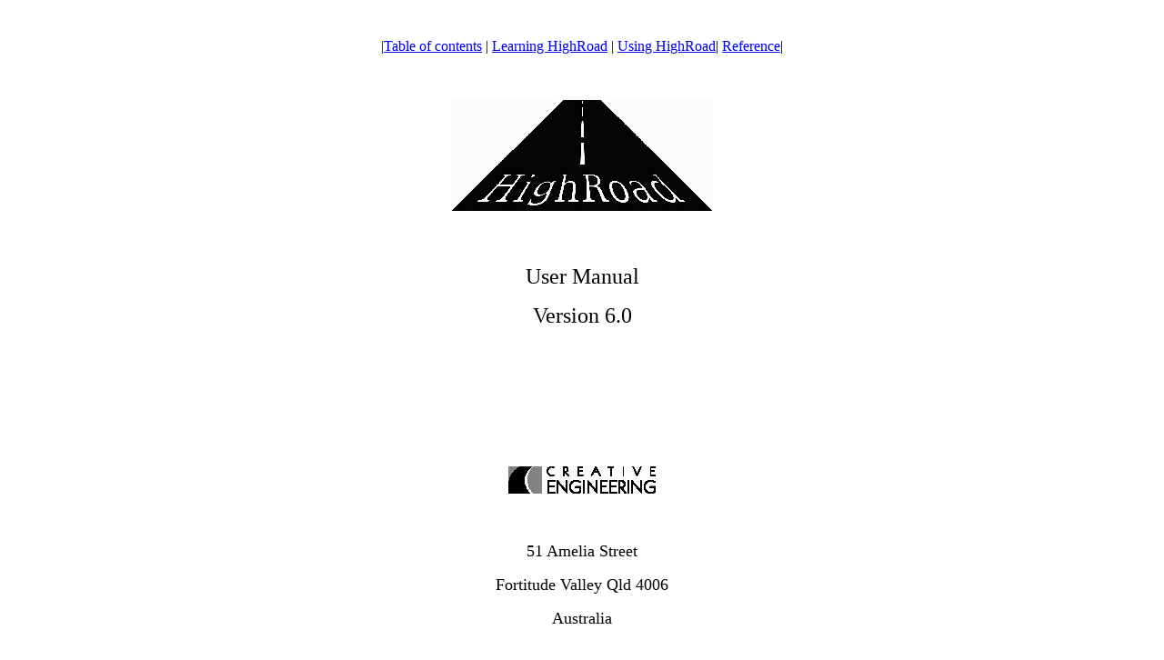

--- FILE ---
content_type: text/html
request_url: https://createng.com.au/ManualStartHere.html
body_size: 1424
content:
<!--This file created 16/5/01 4:05 PM by Claris Home Page version 2.0-->
<HTML>
<HEAD>
   <TITLE>HighRoad 6.0 User Manual - Start Here</TITLE>
   <META NAME=GENERATOR CONTENT="Claris Home Page 2.0">
   <X-SAS-WINDOW TOP=80 BOTTOM=747 LEFT=216 RIGHT=825>
</HEAD>
<BODY BGCOLOR="#FFFFFF">

<P><!--White background to match Nisus Writer documents--></P>

<BLOCKQUOTE><P><CENTER>&nbsp;</CENTER></P>

<P><CENTER>|<A HREF="HighRoadHTMLMan/HR6ManualContents.html">Table of
contents</A> |
<A HREF="HighRoadHTMLMan/HR6ManualLearning.html">Learning
HighRoad</A> | <A HREF="HighRoadHTMLMan/HR6Manual-UsingHR.html">Using
HighRoad</A>|
<A HREF="HighRoadHTMLMan/HR6Manual-Reference.html">Reference</A>|
</CENTER></P>

<P><CENTER>&nbsp;</CENTER></P></BLOCKQUOTE>

<P><CENTER><IMG SRC="HighRoadHTMLMan/graphics/HighRoad_61.jpeg"
WIDTH=288 HEIGHT=122 X-SAS-UseImageWidth X-SAS-UseImageHeight
ALIGN=bottom></CENTER></P>

<BLOCKQUOTE><BLOCKQUOTE><BLOCKQUOTE><BLOCKQUOTE><BLOCKQUOTE><P><FONT
SIZE="+2">&nbsp;</FONT></P>

<P><CENTER><FONT SIZE="+2">User Manual</FONT></CENTER></P>

<P><CENTER><FONT SIZE="+2">Version 6.0</FONT></CENTER></P>

<P>&nbsp;</P>

<P>&nbsp;</P>

<P>&nbsp;</P>

<P>&nbsp;</P>

<P><CENTER><IMG SRC="HighRoadHTMLMan/graphics/HighRoad_62.jpeg"
WIDTH=162 HEIGHT=30 X-SAS-UseImageWidth X-SAS-UseImageHeight
ALIGN=bottom></CENTER></P>

<P><CENTER><FONT SIZE="+1">&nbsp;</FONT></CENTER></P>

<P><CENTER><FONT SIZE="+1">51 Amelia Street</FONT></CENTER></P>

<P><CENTER><FONT SIZE="+1">Fortitude Valley Qld 4006</FONT></CENTER></P>

<P><CENTER><FONT SIZE="+1">Australia</FONT></CENTER></P>

<P><CENTER><FONT SIZE="+1">&nbsp;</FONT></CENTER></P>

<P><CENTER><FONT SIZE="+1">&nbsp;</FONT></CENTER></P>

<P><CENTER><FONT
SIZE="+1"><A HREF="mailto:info@createng.com.au">info@createng.com.au</A></FONT>
</CENTER></P>

<P><CENTER><FONT
SIZE="+1"><A HREF="http://www.createng.com.au/">www.createng.com.au</A></FONT>
</CENTER></P>

<P><CENTER><FONT SIZE="+1">Phone +61 7 3666 0553</FONT></CENTER></P>

<P><CENTER><FONT SIZE="+1">Fax +61 7 3352 6619</FONT></CENTER></P>

<P><CENTER>&nbsp;</CENTER></P></BLOCKQUOTE></BLOCKQUOTE>
</BLOCKQUOTE></BLOCKQUOTE>

<P>&nbsp;</P>

<P>&nbsp;</P>

<P>Copyright &copy; 2001 Creative Engineering Australia Pty Ltd. All
rights reserved.</P>

<P>&nbsp;</P>

<P>HighRoad is a registered trademark licensed to Creative
Engineering Australia Pty Ltd. Apple, Macintosh, Imagewriter and
LaserWriter are registered trademarks of Apple Computer, Inc. Windows
95, 98, 2000 and NT4.0 are registered trademarks of Microsoft
Corporation. MacForth is a trade mark of Megawolf Inc.</P>

<P>&nbsp;</P>

<P>This manual was written by Chris Baker and Sue Thomson, with style
advice from Sally Bick and Holly Robertson. Portions edited by Anne
Cummings and Heather Knight. HTML version of manual created directly
from NisusWriter.</P>

<P>&nbsp;</P>

<P>HighRoad&reg; has been written by Chris Baker (Copyright &copy;
1986 - 2004) using MacForth (&copy; Megawolf Inc.). Portions adapted
from code provided by Megawolf Inc. Portions licensed from Ardi Inc.
</P>

<P><B>&nbsp;</B></P>

<P><B>Both this physical document and the right to use it are owned
exclusively by Creative Engineering. This document may not be
reproduced in any form either in part or in whole without the express
written consent of Creative Engineering. Use of this document by
others is licensed by Creative Engineering under the terms of the
HighRoad Software License Agreement.</B></P>

<P><B>&nbsp;</B></P>

<P><B>Before using HighRoad, carefully read the License Agreement.
The licensee is required to check all calculations and drawings
produced by HighRoad for accuracy and suitability for purpose.</B>
</P>

<P><B><FONT SIZE="+2">&nbsp;</FONT></B></P>

<P><CENTER>&nbsp;</CENTER></P></BLOCKQUOTE>
</BODY>
</HTML>
